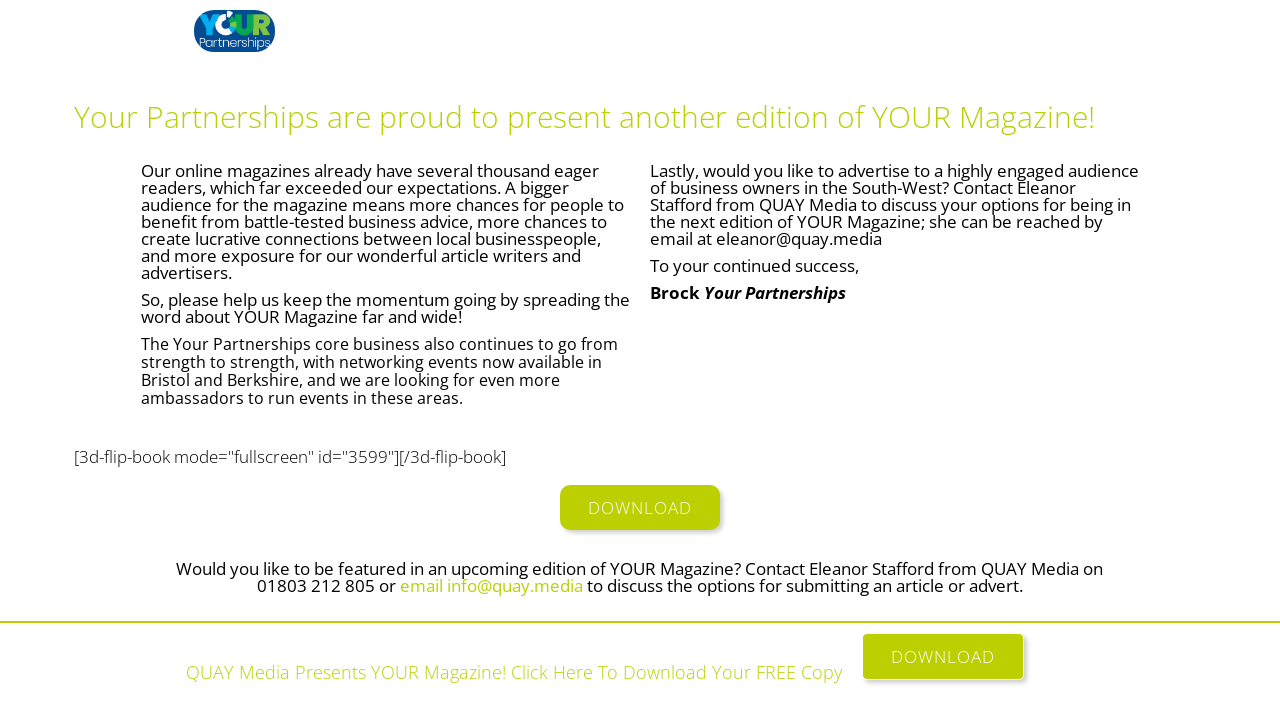

--- FILE ---
content_type: text/html; charset=UTF-8
request_url: https://quay.media/magazine/
body_size: 11651
content:
<!doctype html>
<html lang="en-GB" prefix="og: https://ogp.me/ns#">
<head>
	<meta charset="UTF-8">
	<meta name="viewport" content="width=device-width, initial-scale=1">
	<link rel="profile" href="https://gmpg.org/xfn/11">
		<style>img:is([sizes="auto" i], [sizes^="auto," i]) { contain-intrinsic-size: 3000px 1500px }</style>
	<script id="cookieyes" type="text/javascript" src="https://cdn-cookieyes.com/client_data/5172cb94f2b0eaca92b07274/script.js"></script>
<!-- Search Engine Optimization by Rank Math - https://rankmath.com/ -->
<title>YOUR Magazine | Quay Media</title>
<meta name="description" content="Our online magazines already have several thousand eager readers, which far exceeded our expectations. A bigger audience for the magazine means more chances"/>
<meta name="robots" content="follow, index, max-snippet:-1, max-video-preview:-1, max-image-preview:large"/>
<link rel="canonical" href="https://quay.media/magazine/" />
<meta property="og:locale" content="en_GB" />
<meta property="og:type" content="article" />
<meta property="og:title" content="YOUR Magazine | Quay Media" />
<meta property="og:description" content="Our online magazines already have several thousand eager readers, which far exceeded our expectations. A bigger audience for the magazine means more chances" />
<meta property="og:url" content="https://quay.media/magazine/" />
<meta property="og:site_name" content="Quay Media" />
<meta property="article:publisher" content="https://www.facebook.com/quaymediaTorbay" />
<meta property="og:updated_time" content="2022-11-09T12:07:03+00:00" />
<meta property="og:image" content="https://quay.media/wp-content/uploads/2022/06/YOUR-Magazine_June-edition-COVER.jpg" />
<meta property="og:image:secure_url" content="https://quay.media/wp-content/uploads/2022/06/YOUR-Magazine_June-edition-COVER.jpg" />
<meta property="og:image:width" content="1131" />
<meta property="og:image:height" content="1600" />
<meta property="og:image:alt" content="YOUR Magazine" />
<meta property="og:image:type" content="image/jpeg" />
<meta name="twitter:card" content="summary_large_image" />
<meta name="twitter:title" content="YOUR Magazine | Quay Media" />
<meta name="twitter:description" content="Our online magazines already have several thousand eager readers, which far exceeded our expectations. A bigger audience for the magazine means more chances" />
<meta name="twitter:image" content="https://quay.media/wp-content/uploads/2022/06/YOUR-Magazine_June-edition-COVER.jpg" />
<meta name="twitter:label1" content="Time to read" />
<meta name="twitter:data1" content="1 minute" />
<!-- /Rank Math WordPress SEO plugin -->

<link rel="alternate" type="application/rss+xml" title="Quay Media &raquo; Feed" href="https://quay.media/feed/" />
<link rel="alternate" type="application/rss+xml" title="Quay Media &raquo; Comments Feed" href="https://quay.media/comments/feed/" />
<style id='global-styles-inline-css'>
:root{--wp--preset--aspect-ratio--square: 1;--wp--preset--aspect-ratio--4-3: 4/3;--wp--preset--aspect-ratio--3-4: 3/4;--wp--preset--aspect-ratio--3-2: 3/2;--wp--preset--aspect-ratio--2-3: 2/3;--wp--preset--aspect-ratio--16-9: 16/9;--wp--preset--aspect-ratio--9-16: 9/16;--wp--preset--color--black: #000000;--wp--preset--color--cyan-bluish-gray: #abb8c3;--wp--preset--color--white: #ffffff;--wp--preset--color--pale-pink: #f78da7;--wp--preset--color--vivid-red: #cf2e2e;--wp--preset--color--luminous-vivid-orange: #ff6900;--wp--preset--color--luminous-vivid-amber: #fcb900;--wp--preset--color--light-green-cyan: #7bdcb5;--wp--preset--color--vivid-green-cyan: #00d084;--wp--preset--color--pale-cyan-blue: #8ed1fc;--wp--preset--color--vivid-cyan-blue: #0693e3;--wp--preset--color--vivid-purple: #9b51e0;--wp--preset--gradient--vivid-cyan-blue-to-vivid-purple: linear-gradient(135deg,rgba(6,147,227,1) 0%,rgb(155,81,224) 100%);--wp--preset--gradient--light-green-cyan-to-vivid-green-cyan: linear-gradient(135deg,rgb(122,220,180) 0%,rgb(0,208,130) 100%);--wp--preset--gradient--luminous-vivid-amber-to-luminous-vivid-orange: linear-gradient(135deg,rgba(252,185,0,1) 0%,rgba(255,105,0,1) 100%);--wp--preset--gradient--luminous-vivid-orange-to-vivid-red: linear-gradient(135deg,rgba(255,105,0,1) 0%,rgb(207,46,46) 100%);--wp--preset--gradient--very-light-gray-to-cyan-bluish-gray: linear-gradient(135deg,rgb(238,238,238) 0%,rgb(169,184,195) 100%);--wp--preset--gradient--cool-to-warm-spectrum: linear-gradient(135deg,rgb(74,234,220) 0%,rgb(151,120,209) 20%,rgb(207,42,186) 40%,rgb(238,44,130) 60%,rgb(251,105,98) 80%,rgb(254,248,76) 100%);--wp--preset--gradient--blush-light-purple: linear-gradient(135deg,rgb(255,206,236) 0%,rgb(152,150,240) 100%);--wp--preset--gradient--blush-bordeaux: linear-gradient(135deg,rgb(254,205,165) 0%,rgb(254,45,45) 50%,rgb(107,0,62) 100%);--wp--preset--gradient--luminous-dusk: linear-gradient(135deg,rgb(255,203,112) 0%,rgb(199,81,192) 50%,rgb(65,88,208) 100%);--wp--preset--gradient--pale-ocean: linear-gradient(135deg,rgb(255,245,203) 0%,rgb(182,227,212) 50%,rgb(51,167,181) 100%);--wp--preset--gradient--electric-grass: linear-gradient(135deg,rgb(202,248,128) 0%,rgb(113,206,126) 100%);--wp--preset--gradient--midnight: linear-gradient(135deg,rgb(2,3,129) 0%,rgb(40,116,252) 100%);--wp--preset--font-size--small: 13px;--wp--preset--font-size--medium: 20px;--wp--preset--font-size--large: 36px;--wp--preset--font-size--x-large: 42px;--wp--preset--spacing--20: 0.44rem;--wp--preset--spacing--30: 0.67rem;--wp--preset--spacing--40: 1rem;--wp--preset--spacing--50: 1.5rem;--wp--preset--spacing--60: 2.25rem;--wp--preset--spacing--70: 3.38rem;--wp--preset--spacing--80: 5.06rem;--wp--preset--shadow--natural: 6px 6px 9px rgba(0, 0, 0, 0.2);--wp--preset--shadow--deep: 12px 12px 50px rgba(0, 0, 0, 0.4);--wp--preset--shadow--sharp: 6px 6px 0px rgba(0, 0, 0, 0.2);--wp--preset--shadow--outlined: 6px 6px 0px -3px rgba(255, 255, 255, 1), 6px 6px rgba(0, 0, 0, 1);--wp--preset--shadow--crisp: 6px 6px 0px rgba(0, 0, 0, 1);}:root { --wp--style--global--content-size: 800px;--wp--style--global--wide-size: 1200px; }:where(body) { margin: 0; }.wp-site-blocks > .alignleft { float: left; margin-right: 2em; }.wp-site-blocks > .alignright { float: right; margin-left: 2em; }.wp-site-blocks > .aligncenter { justify-content: center; margin-left: auto; margin-right: auto; }:where(.wp-site-blocks) > * { margin-block-start: 24px; margin-block-end: 0; }:where(.wp-site-blocks) > :first-child { margin-block-start: 0; }:where(.wp-site-blocks) > :last-child { margin-block-end: 0; }:root { --wp--style--block-gap: 24px; }:root :where(.is-layout-flow) > :first-child{margin-block-start: 0;}:root :where(.is-layout-flow) > :last-child{margin-block-end: 0;}:root :where(.is-layout-flow) > *{margin-block-start: 24px;margin-block-end: 0;}:root :where(.is-layout-constrained) > :first-child{margin-block-start: 0;}:root :where(.is-layout-constrained) > :last-child{margin-block-end: 0;}:root :where(.is-layout-constrained) > *{margin-block-start: 24px;margin-block-end: 0;}:root :where(.is-layout-flex){gap: 24px;}:root :where(.is-layout-grid){gap: 24px;}.is-layout-flow > .alignleft{float: left;margin-inline-start: 0;margin-inline-end: 2em;}.is-layout-flow > .alignright{float: right;margin-inline-start: 2em;margin-inline-end: 0;}.is-layout-flow > .aligncenter{margin-left: auto !important;margin-right: auto !important;}.is-layout-constrained > .alignleft{float: left;margin-inline-start: 0;margin-inline-end: 2em;}.is-layout-constrained > .alignright{float: right;margin-inline-start: 2em;margin-inline-end: 0;}.is-layout-constrained > .aligncenter{margin-left: auto !important;margin-right: auto !important;}.is-layout-constrained > :where(:not(.alignleft):not(.alignright):not(.alignfull)){max-width: var(--wp--style--global--content-size);margin-left: auto !important;margin-right: auto !important;}.is-layout-constrained > .alignwide{max-width: var(--wp--style--global--wide-size);}body .is-layout-flex{display: flex;}.is-layout-flex{flex-wrap: wrap;align-items: center;}.is-layout-flex > :is(*, div){margin: 0;}body .is-layout-grid{display: grid;}.is-layout-grid > :is(*, div){margin: 0;}body{padding-top: 0px;padding-right: 0px;padding-bottom: 0px;padding-left: 0px;}a:where(:not(.wp-element-button)){text-decoration: underline;}:root :where(.wp-element-button, .wp-block-button__link){background-color: #32373c;border-width: 0;color: #fff;font-family: inherit;font-size: inherit;line-height: inherit;padding: calc(0.667em + 2px) calc(1.333em + 2px);text-decoration: none;}.has-black-color{color: var(--wp--preset--color--black) !important;}.has-cyan-bluish-gray-color{color: var(--wp--preset--color--cyan-bluish-gray) !important;}.has-white-color{color: var(--wp--preset--color--white) !important;}.has-pale-pink-color{color: var(--wp--preset--color--pale-pink) !important;}.has-vivid-red-color{color: var(--wp--preset--color--vivid-red) !important;}.has-luminous-vivid-orange-color{color: var(--wp--preset--color--luminous-vivid-orange) !important;}.has-luminous-vivid-amber-color{color: var(--wp--preset--color--luminous-vivid-amber) !important;}.has-light-green-cyan-color{color: var(--wp--preset--color--light-green-cyan) !important;}.has-vivid-green-cyan-color{color: var(--wp--preset--color--vivid-green-cyan) !important;}.has-pale-cyan-blue-color{color: var(--wp--preset--color--pale-cyan-blue) !important;}.has-vivid-cyan-blue-color{color: var(--wp--preset--color--vivid-cyan-blue) !important;}.has-vivid-purple-color{color: var(--wp--preset--color--vivid-purple) !important;}.has-black-background-color{background-color: var(--wp--preset--color--black) !important;}.has-cyan-bluish-gray-background-color{background-color: var(--wp--preset--color--cyan-bluish-gray) !important;}.has-white-background-color{background-color: var(--wp--preset--color--white) !important;}.has-pale-pink-background-color{background-color: var(--wp--preset--color--pale-pink) !important;}.has-vivid-red-background-color{background-color: var(--wp--preset--color--vivid-red) !important;}.has-luminous-vivid-orange-background-color{background-color: var(--wp--preset--color--luminous-vivid-orange) !important;}.has-luminous-vivid-amber-background-color{background-color: var(--wp--preset--color--luminous-vivid-amber) !important;}.has-light-green-cyan-background-color{background-color: var(--wp--preset--color--light-green-cyan) !important;}.has-vivid-green-cyan-background-color{background-color: var(--wp--preset--color--vivid-green-cyan) !important;}.has-pale-cyan-blue-background-color{background-color: var(--wp--preset--color--pale-cyan-blue) !important;}.has-vivid-cyan-blue-background-color{background-color: var(--wp--preset--color--vivid-cyan-blue) !important;}.has-vivid-purple-background-color{background-color: var(--wp--preset--color--vivid-purple) !important;}.has-black-border-color{border-color: var(--wp--preset--color--black) !important;}.has-cyan-bluish-gray-border-color{border-color: var(--wp--preset--color--cyan-bluish-gray) !important;}.has-white-border-color{border-color: var(--wp--preset--color--white) !important;}.has-pale-pink-border-color{border-color: var(--wp--preset--color--pale-pink) !important;}.has-vivid-red-border-color{border-color: var(--wp--preset--color--vivid-red) !important;}.has-luminous-vivid-orange-border-color{border-color: var(--wp--preset--color--luminous-vivid-orange) !important;}.has-luminous-vivid-amber-border-color{border-color: var(--wp--preset--color--luminous-vivid-amber) !important;}.has-light-green-cyan-border-color{border-color: var(--wp--preset--color--light-green-cyan) !important;}.has-vivid-green-cyan-border-color{border-color: var(--wp--preset--color--vivid-green-cyan) !important;}.has-pale-cyan-blue-border-color{border-color: var(--wp--preset--color--pale-cyan-blue) !important;}.has-vivid-cyan-blue-border-color{border-color: var(--wp--preset--color--vivid-cyan-blue) !important;}.has-vivid-purple-border-color{border-color: var(--wp--preset--color--vivid-purple) !important;}.has-vivid-cyan-blue-to-vivid-purple-gradient-background{background: var(--wp--preset--gradient--vivid-cyan-blue-to-vivid-purple) !important;}.has-light-green-cyan-to-vivid-green-cyan-gradient-background{background: var(--wp--preset--gradient--light-green-cyan-to-vivid-green-cyan) !important;}.has-luminous-vivid-amber-to-luminous-vivid-orange-gradient-background{background: var(--wp--preset--gradient--luminous-vivid-amber-to-luminous-vivid-orange) !important;}.has-luminous-vivid-orange-to-vivid-red-gradient-background{background: var(--wp--preset--gradient--luminous-vivid-orange-to-vivid-red) !important;}.has-very-light-gray-to-cyan-bluish-gray-gradient-background{background: var(--wp--preset--gradient--very-light-gray-to-cyan-bluish-gray) !important;}.has-cool-to-warm-spectrum-gradient-background{background: var(--wp--preset--gradient--cool-to-warm-spectrum) !important;}.has-blush-light-purple-gradient-background{background: var(--wp--preset--gradient--blush-light-purple) !important;}.has-blush-bordeaux-gradient-background{background: var(--wp--preset--gradient--blush-bordeaux) !important;}.has-luminous-dusk-gradient-background{background: var(--wp--preset--gradient--luminous-dusk) !important;}.has-pale-ocean-gradient-background{background: var(--wp--preset--gradient--pale-ocean) !important;}.has-electric-grass-gradient-background{background: var(--wp--preset--gradient--electric-grass) !important;}.has-midnight-gradient-background{background: var(--wp--preset--gradient--midnight) !important;}.has-small-font-size{font-size: var(--wp--preset--font-size--small) !important;}.has-medium-font-size{font-size: var(--wp--preset--font-size--medium) !important;}.has-large-font-size{font-size: var(--wp--preset--font-size--large) !important;}.has-x-large-font-size{font-size: var(--wp--preset--font-size--x-large) !important;}
:root :where(.wp-block-pullquote){font-size: 1.5em;line-height: 1.6;}
</style>
<style id='dominant-color-styles-inline-css'>
img[data-dominant-color]:not(.has-transparency) { background-color: var(--dominant-color); }
</style>
<link rel='stylesheet' id='hello-elementor-css' href='https://quay.media/wp-content/themes/hello-elementor/assets/css/reset.css?ver=3.4.4' media='all' />
<link rel='stylesheet' id='hello-elementor-theme-style-css' href='https://quay.media/wp-content/themes/hello-elementor/assets/css/theme.css?ver=3.4.4' media='all' />
<link rel='stylesheet' id='hello-elementor-header-footer-css' href='https://quay.media/wp-content/themes/hello-elementor/assets/css/header-footer.css?ver=3.4.4' media='all' />
<link rel='stylesheet' id='elementor-frontend-css' href='https://quay.media/wp-content/plugins/elementor/assets/css/frontend.min.css?ver=3.32.5' media='all' />
<link rel='stylesheet' id='widget-image-css' href='https://quay.media/wp-content/plugins/elementor/assets/css/widget-image.min.css?ver=3.32.5' media='all' />
<link rel='stylesheet' id='widget-spacer-css' href='https://quay.media/wp-content/plugins/elementor/assets/css/widget-spacer.min.css?ver=3.32.5' media='all' />
<link rel='stylesheet' id='widget-heading-css' href='https://quay.media/wp-content/plugins/elementor/assets/css/widget-heading.min.css?ver=3.32.5' media='all' />
<link rel='stylesheet' id='e-animation-shrink-css' href='https://quay.media/wp-content/plugins/elementor/assets/lib/animations/styles/e-animation-shrink.min.css?ver=3.32.5' media='all' />
<link rel='stylesheet' id='e-sticky-css' href='https://quay.media/wp-content/plugins/elementor-pro/assets/css/modules/sticky.min.css?ver=3.32.3' media='all' />
<link rel='stylesheet' id='widget-text-editor-css' href='https://quay.media/wp-content/plugins/elementor/assets/css/widget-text-editor.min.css?ver=3.32.5' media='all' />
<link rel='stylesheet' id='e-animation-grow-css' href='https://quay.media/wp-content/plugins/elementor/assets/lib/animations/styles/e-animation-grow.min.css?ver=3.32.5' media='all' />
<link rel='stylesheet' id='widget-social-icons-css' href='https://quay.media/wp-content/plugins/elementor/assets/css/widget-social-icons.min.css?ver=3.32.5' media='all' />
<link rel='stylesheet' id='e-apple-webkit-css' href='https://quay.media/wp-content/plugins/elementor/assets/css/conditionals/apple-webkit.min.css?ver=3.32.5' media='all' />
<link rel='stylesheet' id='elementor-post-1168-css' href='https://quay.media/wp-content/uploads/elementor/css/post-1168.css?ver=1761084251' media='all' />
<link rel='stylesheet' id='font-awesome-5-all-css' href='https://quay.media/wp-content/plugins/elementor/assets/lib/font-awesome/css/all.min.css?ver=3.32.5' media='all' />
<link rel='stylesheet' id='font-awesome-4-shim-css' href='https://quay.media/wp-content/plugins/elementor/assets/lib/font-awesome/css/v4-shims.min.css?ver=3.32.5' media='all' />
<link rel='stylesheet' id='elementor-post-2758-css' href='https://quay.media/wp-content/uploads/elementor/css/post-2758.css?ver=1761112614' media='all' />
<link rel='stylesheet' id='elementor-post-2760-css' href='https://quay.media/wp-content/uploads/elementor/css/post-2760.css?ver=1761112614' media='all' />
<link rel='stylesheet' id='elementor-post-2837-css' href='https://quay.media/wp-content/uploads/elementor/css/post-2837.css?ver=1761112615' media='all' />
<link rel='stylesheet' id='elementor-gf-local-opensans-css' href='https://quay.media/wp-content/uploads/elementor/google-fonts/css/opensans.css?ver=1742249992' media='all' />
<script src="https://quay.media/wp-includes/js/jquery/jquery.min.js?ver=3.7.1" id="jquery-core-js"></script>
<script src="https://quay.media/wp-includes/js/jquery/jquery-migrate.min.js?ver=3.4.1" id="jquery-migrate-js"></script>
<script src="https://quay.media/wp-content/plugins/elementor/assets/lib/font-awesome/js/v4-shims.min.js?ver=3.32.5" id="font-awesome-4-shim-js"></script>
<link rel="https://api.w.org/" href="https://quay.media/wp-json/" /><link rel="alternate" title="JSON" type="application/json" href="https://quay.media/wp-json/wp/v2/pages/2758" /><link rel="EditURI" type="application/rsd+xml" title="RSD" href="https://quay.media/xmlrpc.php?rsd" />
<meta name="generator" content="WordPress 6.8.3" />
<link rel='shortlink' href='https://quay.media/?p=2758' />
<link rel="alternate" title="oEmbed (JSON)" type="application/json+oembed" href="https://quay.media/wp-json/oembed/1.0/embed?url=https%3A%2F%2Fquay.media%2Fmagazine%2F" />
<link rel="alternate" title="oEmbed (XML)" type="text/xml+oembed" href="https://quay.media/wp-json/oembed/1.0/embed?url=https%3A%2F%2Fquay.media%2Fmagazine%2F&#038;format=xml" />
<meta name="generator" content="dominant-color-images 1.2.0">
<meta name="generator" content="performance-lab 4.0.0; plugins: dominant-color-images, embed-optimizer, image-prioritizer, speculation-rules, webp-uploads">
<meta name="generator" content="webp-uploads 2.6.0">
<meta name="ti-site-data" content="eyJyIjoiMTowITc6MCEzMDowIiwibyI6Imh0dHBzOlwvXC9xdWF5Lm1lZGlhXC93cC1hZG1pblwvYWRtaW4tYWpheC5waHA/YWN0aW9uPXRpX29ubGluZV91c2Vyc19nb29nbGUmYW1wO3A9JTJGbWFnYXppbmUlMkYmYW1wO193cG5vbmNlPWY3NGEzYTBjMGUifQ==" /><meta name="generator" content="speculation-rules 1.6.0">
<meta name="generator" content="Elementor 3.32.5; features: e_font_icon_svg, additional_custom_breakpoints; settings: css_print_method-external, google_font-enabled, font_display-auto">
<meta name="generator" content="optimization-detective 1.0.0-beta3">
<meta name="generator" content="embed-optimizer 1.0.0-beta2">
<meta name="generator" content="image-prioritizer 1.0.0-beta2">
<link rel="icon" href="https://quay.media/wp-content/uploads/2020/06/Quay-Media-Q-Logo-For-Web.webp" sizes="32x32" />
<link rel="icon" href="https://quay.media/wp-content/uploads/2020/06/Quay-Media-Q-Logo-For-Web.webp" sizes="192x192" />
<link rel="apple-touch-icon" href="https://quay.media/wp-content/uploads/2020/06/Quay-Media-Q-Logo-For-Web.webp" />
<meta name="msapplication-TileImage" content="https://quay.media/wp-content/uploads/2020/06/Quay-Media-Q-Logo-For-Web.webp" />
</head>
<body class="wp-singular page-template-default page page-id-2758 wp-custom-logo wp-embed-responsive wp-theme-hello-elementor hello-elementor-default elementor-default elementor-template-full-width elementor-kit-1168 elementor-page elementor-page-2758">


<a class="skip-link screen-reader-text" href="#content">Skip to content</a>

		<header data-elementor-type="header" data-elementor-id="2760" class="elementor elementor-2760 elementor-location-header" data-elementor-post-type="elementor_library">
					<section class="elementor-section elementor-top-section elementor-element elementor-element-eaff5aa elementor-section-full_width elementor-section-height-default elementor-section-height-default" data-id="eaff5aa" data-element_type="section" data-settings="{&quot;background_background&quot;:&quot;classic&quot;}">
						<div class="elementor-container elementor-column-gap-default">
					<div class="elementor-column elementor-col-50 elementor-top-column elementor-element elementor-element-a166bdb" data-id="a166bdb" data-element_type="column">
			<div class="elementor-widget-wrap elementor-element-populated">
						<section class="elementor-section elementor-inner-section elementor-element elementor-element-7778630 elementor-section-boxed elementor-section-height-default elementor-section-height-default" data-id="7778630" data-element_type="section">
						<div class="elementor-container elementor-column-gap-default">
					<div class="elementor-column elementor-col-50 elementor-inner-column elementor-element elementor-element-895c4ea" data-id="895c4ea" data-element_type="column">
			<div class="elementor-widget-wrap elementor-element-populated">
						<div class="elementor-element elementor-element-d3550c4 elementor-widget elementor-widget-image" data-id="d3550c4" data-element_type="widget" data-widget_type="image.default">
																<a href="https://yourpartnerships.co.uk/" target="_blank">
							<img data-od-removed-fetchpriority="high" data-od-replaced-sizes="(max-width: 800px) 100vw, 800px" data-od-xpath="/HTML/BODY/HEADER[@class=&#039;elementor elementor-2760 elementor-location-header&#039;]/*[1][self::SECTION]/*[1][self::DIV]/*[1][self::DIV]/*[1][self::DIV]/*[1][self::SECTION]/*[1][self::DIV]/*[1][self::DIV]/*[1][self::DIV]/*[1][self::DIV]/*[1][self::A]/*[1][self::IMG]"  width="800" height="413" src="https://quay.media/wp-content/uploads/2022/03/YP-Logo-header-1-1-1024x528.png" class="attachment-large size-large wp-image-2773" alt="" srcset="https://quay.media/wp-content/uploads/2022/03/YP-Logo-header-1-1-1024x528.png 1024w, https://quay.media/wp-content/uploads/2022/03/YP-Logo-header-1-1-300x155.png 300w, https://quay.media/wp-content/uploads/2022/03/YP-Logo-header-1-1-768x396.png 768w, https://quay.media/wp-content/uploads/2022/03/YP-Logo-header-1-1-1536x792.png 1536w, https://quay.media/wp-content/uploads/2022/03/YP-Logo-header-1-1.png 1594w" sizes="(782px &lt; width) 7px, (max-width: 800px) 100vw, 800px" />								</a>
															</div>
					</div>
		</div>
				<div class="elementor-column elementor-col-50 elementor-inner-column elementor-element elementor-element-aeb13aa" data-id="aeb13aa" data-element_type="column">
			<div class="elementor-widget-wrap">
							</div>
		</div>
					</div>
		</section>
					</div>
		</div>
				<div class="elementor-column elementor-col-50 elementor-top-column elementor-element elementor-element-e0d7275" data-id="e0d7275" data-element_type="column">
			<div class="elementor-widget-wrap elementor-element-populated">
						<section class="elementor-section elementor-inner-section elementor-element elementor-element-f347de7 elementor-section-boxed elementor-section-height-default elementor-section-height-default" data-id="f347de7" data-element_type="section">
						<div class="elementor-container elementor-column-gap-default">
					<div class="elementor-column elementor-col-50 elementor-inner-column elementor-element elementor-element-2e397d7" data-id="2e397d7" data-element_type="column">
			<div class="elementor-widget-wrap">
							</div>
		</div>
				<div class="elementor-column elementor-col-50 elementor-inner-column elementor-element elementor-element-ef4ce66" data-id="ef4ce66" data-element_type="column">
			<div class="elementor-widget-wrap">
							</div>
		</div>
					</div>
		</section>
					</div>
		</div>
					</div>
		</section>
				</header>
				<div data-elementor-type="wp-page" data-elementor-id="2758" class="elementor elementor-2758" data-elementor-post-type="page">
						<section class="elementor-section elementor-top-section elementor-element elementor-element-926f62e elementor-section-boxed elementor-section-height-default elementor-section-height-default" data-id="926f62e" data-element_type="section">
						<div class="elementor-container elementor-column-gap-default">
					<div class="elementor-column elementor-col-100 elementor-top-column elementor-element elementor-element-3ef78c9" data-id="3ef78c9" data-element_type="column">
			<div class="elementor-widget-wrap elementor-element-populated">
						<div class="elementor-element elementor-element-04c8df5 elementor-widget elementor-widget-spacer" data-id="04c8df5" data-element_type="widget" data-widget_type="spacer.default">
							<div class="elementor-spacer">
			<div class="elementor-spacer-inner"></div>
		</div>
						</div>
					</div>
		</div>
					</div>
		</section>
				<section class="elementor-section elementor-top-section elementor-element elementor-element-1a080f6 elementor-section-boxed elementor-section-height-default elementor-section-height-default" data-id="1a080f6" data-element_type="section">
						<div class="elementor-container elementor-column-gap-default">
					<div class="elementor-column elementor-col-100 elementor-top-column elementor-element elementor-element-699c8f3" data-id="699c8f3" data-element_type="column">
			<div class="elementor-widget-wrap elementor-element-populated">
						<div class="elementor-element elementor-element-dd9837d elementor-widget elementor-widget-heading" data-id="dd9837d" data-element_type="widget" data-widget_type="heading.default">
					<h4 class="elementor-heading-title elementor-size-default">Your Partnerships are proud to present another edition of YOUR Magazine! 
</h4>				</div>
					</div>
		</div>
					</div>
		</section>
				<section class="elementor-section elementor-top-section elementor-element elementor-element-bbecb91 elementor-section-boxed elementor-section-height-default elementor-section-height-default" data-id="bbecb91" data-element_type="section">
						<div class="elementor-container elementor-column-gap-default">
					<div class="elementor-column elementor-col-100 elementor-top-column elementor-element elementor-element-2e3ecd4" data-id="2e3ecd4" data-element_type="column">
			<div class="elementor-widget-wrap elementor-element-populated">
						<section class="elementor-section elementor-inner-section elementor-element elementor-element-870c87d elementor-section-boxed elementor-section-height-default elementor-section-height-default" data-id="870c87d" data-element_type="section">
						<div class="elementor-container elementor-column-gap-default">
					<div class="elementor-column elementor-col-50 elementor-inner-column elementor-element elementor-element-8371839" data-id="8371839" data-element_type="column">
			<div class="elementor-widget-wrap elementor-element-populated">
						<div class="elementor-element elementor-element-46c922d elementor-widget elementor-widget-text-editor" data-id="46c922d" data-element_type="widget" data-widget_type="text-editor.default">
									<div class=""><p>Our online magazines already have several thousand eager readers, which far exceeded our expectations. A bigger audience for the magazine means more chances for people to benefit from battle-tested business advice, more chances to create lucrative connections between local businesspeople, and more exposure for our wonderful article writers and advertisers.</p><p>So, please help us keep the momentum going by spreading the word about YOUR Magazine far and wide!</p><p><span style="font-size: 16px; font-style: normal; font-weight: 400;">The Your Partnerships core business also continues to go from strength to strength, with networking events now available in Bristol and Berkshire, and we are looking for even more ambassadors to run events in these areas.</span></p></div>								</div>
					</div>
		</div>
				<div class="elementor-column elementor-col-50 elementor-inner-column elementor-element elementor-element-26c7204" data-id="26c7204" data-element_type="column">
			<div class="elementor-widget-wrap elementor-element-populated">
						<div class="elementor-element elementor-element-c173f61 elementor-widget elementor-widget-text-editor" data-id="c173f61" data-element_type="widget" data-widget_type="text-editor.default">
									<div class=""><p>Lastly, would you like to advertise to a highly engaged audience of business owners in the South-West? Contact Eleanor Stafford from QUAY Media to discuss your options for being in the next edition of YOUR Magazine; she can be reached by email at  eleanor@quay.media</p><p>To your continued success,</p><p><strong>Brock</strong><strong><em> Your Partnerships</em></strong></p></div>								</div>
					</div>
		</div>
					</div>
		</section>
					</div>
		</div>
					</div>
		</section>
				<section class="elementor-section elementor-top-section elementor-element elementor-element-da61538 elementor-section-boxed elementor-section-height-default elementor-section-height-default" data-id="da61538" data-element_type="section">
						<div class="elementor-container elementor-column-gap-default">
					<div class="elementor-column elementor-col-100 elementor-top-column elementor-element elementor-element-6109d6f" data-id="6109d6f" data-element_type="column">
			<div class="elementor-widget-wrap">
							</div>
		</div>
					</div>
		</section>
				<section class="elementor-section elementor-top-section elementor-element elementor-element-33aa98e elementor-section-boxed elementor-section-height-default elementor-section-height-default" data-id="33aa98e" data-element_type="section">
						<div class="elementor-container elementor-column-gap-default">
					<div class="elementor-column elementor-col-100 elementor-top-column elementor-element elementor-element-ab28317" data-id="ab28317" data-element_type="column">
			<div class="elementor-widget-wrap elementor-element-populated">
						<div class="elementor-element elementor-element-dfbcc29 elementor-widget elementor-widget-shortcode" data-id="dfbcc29" data-element_type="widget" data-widget_type="shortcode.default">
							<div class="elementor-shortcode">[3d-flip-book mode="fullscreen" id="3599"][/3d-flip-book]</div>
						</div>
					</div>
		</div>
					</div>
		</section>
				<section class="elementor-section elementor-top-section elementor-element elementor-element-c9a6abf elementor-section-boxed elementor-section-height-default elementor-section-height-default" data-id="c9a6abf" data-element_type="section">
						<div class="elementor-container elementor-column-gap-default">
					<div class="elementor-column elementor-col-100 elementor-top-column elementor-element elementor-element-f857402" data-id="f857402" data-element_type="column">
			<div class="elementor-widget-wrap elementor-element-populated">
						<div class="elementor-element elementor-element-5323ec3 elementor-align-center elementor-widget elementor-widget-button" data-id="5323ec3" data-element_type="widget" data-widget_type="button.default">
										<a class="elementor-button elementor-button-link elementor-size-sm" href="https://bit.ly/Your-Edition-3" target="_blank" rel="noopener">
						<span class="elementor-button-content-wrapper">
									<span class="elementor-button-text">DOWNLOAD</span>
					</span>
					</a>
								</div>
					</div>
		</div>
					</div>
		</section>
				<section class="elementor-section elementor-top-section elementor-element elementor-element-5db8715 elementor-section-boxed elementor-section-height-default elementor-section-height-default" data-id="5db8715" data-element_type="section">
						<div class="elementor-container elementor-column-gap-default">
					<div class="elementor-column elementor-col-100 elementor-top-column elementor-element elementor-element-9f5fb8a" data-id="9f5fb8a" data-element_type="column">
			<div class="elementor-widget-wrap elementor-element-populated">
						<section class="elementor-section elementor-inner-section elementor-element elementor-element-a167b78 elementor-section-boxed elementor-section-height-default elementor-section-height-default" data-id="a167b78" data-element_type="section">
						<div class="elementor-container elementor-column-gap-default">
					<div class="elementor-column elementor-col-100 elementor-inner-column elementor-element elementor-element-d424191" data-id="d424191" data-element_type="column">
			<div class="elementor-widget-wrap elementor-element-populated">
						<div class="elementor-element elementor-element-fb35691 elementor-widget elementor-widget-text-editor" data-id="fb35691" data-element_type="widget" data-widget_type="text-editor.default">
									<p>Would you like to be featured in an upcoming edition of YOUR Magazine? Contact Eleanor Stafford from QUAY Media on 01803 212 805 or <a class="" href="mailto:info@quay.media">email info@quay.media</a> to discuss the options for submitting an article or advert.</p>								</div>
					</div>
		</div>
					</div>
		</section>
					</div>
		</div>
					</div>
		</section>
				</div>
				<footer data-elementor-type="footer" data-elementor-id="2837" class="elementor elementor-2837 elementor-location-footer" data-elementor-post-type="elementor_library">
					<section class="elementor-section elementor-top-section elementor-element elementor-element-b85d72b elementor-section-boxed elementor-section-height-default elementor-section-height-default" data-id="b85d72b" data-element_type="section">
						<div class="elementor-container elementor-column-gap-default">
					<div class="elementor-column elementor-col-100 elementor-top-column elementor-element elementor-element-96f6cbf" data-id="96f6cbf" data-element_type="column">
			<div class="elementor-widget-wrap elementor-element-populated">
						<div class="elementor-element elementor-element-87c5155 elementor-widget elementor-widget-spacer" data-id="87c5155" data-element_type="widget" data-widget_type="spacer.default">
							<div class="elementor-spacer">
			<div class="elementor-spacer-inner"></div>
		</div>
						</div>
					</div>
		</div>
					</div>
		</section>
				<section class="elementor-section elementor-top-section elementor-element elementor-element-a4c9d1d elementor-section-full_width elementor-section-height-default elementor-section-height-default" data-id="a4c9d1d" data-element_type="section" data-settings="{&quot;sticky&quot;:&quot;bottom&quot;,&quot;background_background&quot;:&quot;classic&quot;,&quot;sticky_on&quot;:[&quot;desktop&quot;,&quot;tablet&quot;,&quot;mobile&quot;],&quot;sticky_offset&quot;:0,&quot;sticky_effects_offset&quot;:0,&quot;sticky_anchor_link_offset&quot;:0}">
						<div class="elementor-container elementor-column-gap-default">
					<div class="elementor-column elementor-col-50 elementor-top-column elementor-element elementor-element-a64469e" data-id="a64469e" data-element_type="column">
			<div class="elementor-widget-wrap elementor-element-populated">
						<div class="elementor-element elementor-element-ac6dd95 elementor-widget elementor-widget-heading" data-id="ac6dd95" data-element_type="widget" data-widget_type="heading.default">
					<h5 class="elementor-heading-title elementor-size-default"><a href="https://bit.ly/YOUR-Magazine">QUAY Media Presents YOUR Magazine! Click Here To Download Your FREE Copy</a></h5>				</div>
					</div>
		</div>
				<div class="elementor-column elementor-col-50 elementor-top-column elementor-element elementor-element-86b4511" data-id="86b4511" data-element_type="column">
			<div class="elementor-widget-wrap elementor-element-populated">
						<div class="elementor-element elementor-element-c0fdd1d elementor-mobile-align-center elementor-widget elementor-widget-button" data-id="c0fdd1d" data-element_type="widget" data-widget_type="button.default">
										<a class="elementor-button elementor-button-link elementor-size-sm elementor-animation-shrink" href="https://bit.ly/Your-Edition-3">
						<span class="elementor-button-content-wrapper">
									<span class="elementor-button-text">Download</span>
					</span>
					</a>
								</div>
				<div class="elementor-element elementor-element-a36207c elementor-widget elementor-widget-html" data-id="a36207c" data-element_type="widget" data-widget_type="html.default">
					<!-- Meta Pixel Code -->
<script>
!function(f,b,e,v,n,t,s)
{if(f.fbq)return;n=f.fbq=function(){n.callMethod?
n.callMethod.apply(n,arguments):n.queue.push(arguments)};
if(!f._fbq)f._fbq=n;n.push=n;n.loaded=!0;n.version='2.0';
n.queue=[];t=b.createElement(e);t.async=!0;
t.src=v;s=b.getElementsByTagName(e)[0];
s.parentNode.insertBefore(t,s)}(window, document,'script',
'https://connect.facebook.net/en_US/fbevents.js');
fbq('init', '1021337677917575');
fbq('track', 'PageView');
</script>
<noscript><img height="1" width="1" style="display:none"
src="https://www.facebook.com/tr?id=1021337677917575&ev=PageView&noscript=1"
/></noscript>
<!-- End Meta Pixel Code -->				</div>
					</div>
		</div>
					</div>
		</section>
				<section class="elementor-section elementor-top-section elementor-element elementor-element-df26efe elementor-section-full_width elementor-section-height-min-height elementor-section-height-default elementor-section-items-middle" data-id="df26efe" data-element_type="section" data-settings="{&quot;background_background&quot;:&quot;classic&quot;}">
							<div class="elementor-background-overlay"></div>
							<div class="elementor-container elementor-column-gap-default">
					<div class="elementor-column elementor-col-33 elementor-top-column elementor-element elementor-element-0e9afa0" data-id="0e9afa0" data-element_type="column">
			<div class="elementor-widget-wrap elementor-element-populated">
						<div class="elementor-element elementor-element-c6270a2 elementor-widget elementor-widget-heading" data-id="c6270a2" data-element_type="widget" data-widget_type="heading.default">
					<h2 class="elementor-heading-title elementor-size-default"><a href="https://quay.media/"><strong>QUAY</strong> Media </a></h2>				</div>
				<div class="elementor-element elementor-element-0f82cd8 elementor-drop-cap-yes elementor-drop-cap-view-default elementor-widget elementor-widget-text-editor" data-id="0f82cd8" data-element_type="widget" data-settings="{&quot;drop_cap&quot;:&quot;yes&quot;}" data-widget_type="text-editor.default">
									<p><strong style="font-size: 16px; letter-spacing: 0px;">Torquay Address</strong><span style="font-size: 16px; letter-spacing: 0px;">: 84 Union St, Torquay, Devon TQ2 5PY<br /><strong>Bristol Address: </strong>Coming Soon<br /></span><strong style="font-size: 16px; letter-spacing: 0px;">Phone</strong><span style="font-size: 16px; letter-spacing: 0px;">: 01803 212805<br /></span><strong style="font-size: 16px; letter-spacing: 0px;">Email</strong><span style="font-size: 16px; letter-spacing: 0px;">: Info@quay.media</span></p>								</div>
					</div>
		</div>
				<div class="elementor-column elementor-col-33 elementor-top-column elementor-element elementor-element-ce48080" data-id="ce48080" data-element_type="column">
			<div class="elementor-widget-wrap elementor-element-populated">
						<div class="elementor-element elementor-element-5f8e033 elementor-widget__width-inherit elementor-widget elementor-widget-text-editor" data-id="5f8e033" data-element_type="widget" data-widget_type="text-editor.default">
									<div class="ast-small-footer-section ast-small-footer-section-2"><b style="font-style: inherit; letter-spacing: 0px;">Based in Torbay, supporting the UK!</b></div><div>Copyright © 2022 Quay Media</div>								</div>
				<div class="elementor-element elementor-element-39eeff5 elementor-shape-rounded elementor-grid-0 e-grid-align-center elementor-widget elementor-widget-social-icons" data-id="39eeff5" data-element_type="widget" data-widget_type="social-icons.default">
							<div class="elementor-social-icons-wrapper elementor-grid" role="list">
							<span class="elementor-grid-item" role="listitem">
					<a class="elementor-icon elementor-social-icon elementor-social-icon-facebook elementor-animation-grow elementor-repeater-item-42f2a22" href="https://www.facebook.com/quaymediaTorbay" target="_blank">
						<span class="elementor-screen-only">Facebook</span>
						<svg aria-hidden="true" class="e-font-icon-svg e-fab-facebook" viewBox="0 0 512 512" xmlns="http://www.w3.org/2000/svg"><path d="M504 256C504 119 393 8 256 8S8 119 8 256c0 123.78 90.69 226.38 209.25 245V327.69h-63V256h63v-54.64c0-62.15 37-96.48 93.67-96.48 27.14 0 55.52 4.84 55.52 4.84v61h-31.28c-30.8 0-40.41 19.12-40.41 38.73V256h68.78l-11 71.69h-57.78V501C413.31 482.38 504 379.78 504 256z"></path></svg>					</a>
				</span>
							<span class="elementor-grid-item" role="listitem">
					<a class="elementor-icon elementor-social-icon elementor-social-icon-linkedin elementor-animation-grow elementor-repeater-item-fcd7538" href="https://www.linkedin.com/company/quay-media-ltd/?originalSubdomain=uk" target="_blank">
						<span class="elementor-screen-only">Linkedin</span>
						<svg aria-hidden="true" class="e-font-icon-svg e-fab-linkedin" viewBox="0 0 448 512" xmlns="http://www.w3.org/2000/svg"><path d="M416 32H31.9C14.3 32 0 46.5 0 64.3v383.4C0 465.5 14.3 480 31.9 480H416c17.6 0 32-14.5 32-32.3V64.3c0-17.8-14.4-32.3-32-32.3zM135.4 416H69V202.2h66.5V416zm-33.2-243c-21.3 0-38.5-17.3-38.5-38.5S80.9 96 102.2 96c21.2 0 38.5 17.3 38.5 38.5 0 21.3-17.2 38.5-38.5 38.5zm282.1 243h-66.4V312c0-24.8-.5-56.7-34.5-56.7-34.6 0-39.9 27-39.9 54.9V416h-66.4V202.2h63.7v29.2h.9c8.9-16.8 30.6-34.5 62.9-34.5 67.2 0 79.7 44.3 79.7 101.9V416z"></path></svg>					</a>
				</span>
							<span class="elementor-grid-item" role="listitem">
					<a class="elementor-icon elementor-social-icon elementor-social-icon-instagram elementor-animation-grow elementor-repeater-item-a200e2b" href="https://www.instagram.com/quay_media/" target="_blank">
						<span class="elementor-screen-only">Instagram</span>
						<svg aria-hidden="true" class="e-font-icon-svg e-fab-instagram" viewBox="0 0 448 512" xmlns="http://www.w3.org/2000/svg"><path d="M224.1 141c-63.6 0-114.9 51.3-114.9 114.9s51.3 114.9 114.9 114.9S339 319.5 339 255.9 287.7 141 224.1 141zm0 189.6c-41.1 0-74.7-33.5-74.7-74.7s33.5-74.7 74.7-74.7 74.7 33.5 74.7 74.7-33.6 74.7-74.7 74.7zm146.4-194.3c0 14.9-12 26.8-26.8 26.8-14.9 0-26.8-12-26.8-26.8s12-26.8 26.8-26.8 26.8 12 26.8 26.8zm76.1 27.2c-1.7-35.9-9.9-67.7-36.2-93.9-26.2-26.2-58-34.4-93.9-36.2-37-2.1-147.9-2.1-184.9 0-35.8 1.7-67.6 9.9-93.9 36.1s-34.4 58-36.2 93.9c-2.1 37-2.1 147.9 0 184.9 1.7 35.9 9.9 67.7 36.2 93.9s58 34.4 93.9 36.2c37 2.1 147.9 2.1 184.9 0 35.9-1.7 67.7-9.9 93.9-36.2 26.2-26.2 34.4-58 36.2-93.9 2.1-37 2.1-147.8 0-184.8zM398.8 388c-7.8 19.6-22.9 34.7-42.6 42.6-29.5 11.7-99.5 9-132.1 9s-102.7 2.6-132.1-9c-19.6-7.8-34.7-22.9-42.6-42.6-11.7-29.5-9-99.5-9-132.1s-2.6-102.7 9-132.1c7.8-19.6 22.9-34.7 42.6-42.6 29.5-11.7 99.5-9 132.1-9s102.7-2.6 132.1 9c19.6 7.8 34.7 22.9 42.6 42.6 11.7 29.5 9 99.5 9 132.1s2.7 102.7-9 132.1z"></path></svg>					</a>
				</span>
							<span class="elementor-grid-item" role="listitem">
					<a class="elementor-icon elementor-social-icon elementor-social-icon-phone-alt elementor-animation-grow elementor-repeater-item-bd64deb" href="tel:01803212805" target="_blank">
						<span class="elementor-screen-only">Phone-alt</span>
						<svg aria-hidden="true" class="e-font-icon-svg e-fas-phone-alt" viewBox="0 0 512 512" xmlns="http://www.w3.org/2000/svg"><path d="M497.39 361.8l-112-48a24 24 0 0 0-28 6.9l-49.6 60.6A370.66 370.66 0 0 1 130.6 204.11l60.6-49.6a23.94 23.94 0 0 0 6.9-28l-48-112A24.16 24.16 0 0 0 122.6.61l-104 24A24 24 0 0 0 0 48c0 256.5 207.9 464 464 464a24 24 0 0 0 23.4-18.6l24-104a24.29 24.29 0 0 0-14.01-27.6z"></path></svg>					</a>
				</span>
							<span class="elementor-grid-item" role="listitem">
					<a class="elementor-icon elementor-social-icon elementor-social-icon-envelope elementor-animation-grow elementor-repeater-item-51e2ecc" href="" target="_blank">
						<span class="elementor-screen-only">Envelope</span>
						<svg aria-hidden="true" class="e-font-icon-svg e-fas-envelope" viewBox="0 0 512 512" xmlns="http://www.w3.org/2000/svg"><path d="M502.3 190.8c3.9-3.1 9.7-.2 9.7 4.7V400c0 26.5-21.5 48-48 48H48c-26.5 0-48-21.5-48-48V195.6c0-5 5.7-7.8 9.7-4.7 22.4 17.4 52.1 39.5 154.1 113.6 21.1 15.4 56.7 47.8 92.2 47.6 35.7.3 72-32.8 92.3-47.6 102-74.1 131.6-96.3 154-113.7zM256 320c23.2.4 56.6-29.2 73.4-41.4 132.7-96.3 142.8-104.7 173.4-128.7 5.8-4.5 9.2-11.5 9.2-18.9v-19c0-26.5-21.5-48-48-48H48C21.5 64 0 85.5 0 112v19c0 7.4 3.4 14.3 9.2 18.9 30.6 23.9 40.7 32.4 173.4 128.7 16.8 12.2 50.2 41.8 73.4 41.4z"></path></svg>					</a>
				</span>
					</div>
						</div>
					</div>
		</div>
				<div class="elementor-column elementor-col-33 elementor-top-column elementor-element elementor-element-1c951ef" data-id="1c951ef" data-element_type="column">
			<div class="elementor-widget-wrap elementor-element-populated">
						<div class="elementor-element elementor-element-9bbbcf6 elementor-widget elementor-widget-image" data-id="9bbbcf6" data-element_type="widget" data-widget_type="image.default">
															<img data-od-replaced-sizes="(max-width: 800px) 100vw, 800px" data-od-xpath="/HTML/BODY/FOOTER[@class=&#039;elementor elementor-2837 elementor-location-footer&#039;]/*[3][self::SECTION]/*[2][self::DIV]/*[3][self::DIV]/*[1][self::DIV]/*[1][self::DIV]/*[1][self::IMG]" width="800" height="390" src="https://quay.media/wp-content/uploads/2022/03/YOUR-Magazine-logo-1024x499.png" class="attachment-large size-large wp-image-2896" alt="" srcset="https://quay.media/wp-content/uploads/2022/03/YOUR-Magazine-logo-1024x499.png 1024w, https://quay.media/wp-content/uploads/2022/03/YOUR-Magazine-logo-300x146.png 300w, https://quay.media/wp-content/uploads/2022/03/YOUR-Magazine-logo-768x374.png 768w, https://quay.media/wp-content/uploads/2022/03/YOUR-Magazine-logo-1536x748.png 1536w, https://quay.media/wp-content/uploads/2022/03/YOUR-Magazine-logo.png 1600w" sizes="(782px &lt; width) 92px, (max-width: 800px) 100vw, 800px" />															</div>
				<div class="elementor-element elementor-element-ece5613 elementor-align-center elementor-widget elementor-widget-button" data-id="ece5613" data-element_type="widget" data-widget_type="button.default">
										<a class="elementor-button elementor-button-link elementor-size-sm" href="https://quay.media/content-submission-guidelines/">
						<span class="elementor-button-content-wrapper">
									<span class="elementor-button-text">Submission Guidelines</span>
					</span>
					</a>
								</div>
					</div>
		</div>
					</div>
		</section>
				<section class="elementor-section elementor-top-section elementor-element elementor-element-5e3589f elementor-section-boxed elementor-section-height-default elementor-section-height-default" data-id="5e3589f" data-element_type="section">
						<div class="elementor-container elementor-column-gap-default">
					<div class="elementor-column elementor-col-100 elementor-top-column elementor-element elementor-element-b14899c" data-id="b14899c" data-element_type="column">
			<div class="elementor-widget-wrap elementor-element-populated">
						<div class="elementor-element elementor-element-9e28e0e elementor-widget elementor-widget-text-editor" data-id="9e28e0e" data-element_type="widget" data-widget_type="text-editor.default">
									<p><a href="https://quay.media/site-map/">Site Map</a> | <a href="https://quay.media/terms-and-conditions/">T&amp;C</a> | <a href="https://quay.media/privacy-policy/">Privacy Policy</a> | <a href="https://quay.media/contact/">Contact</a> | <a href="https://quay.media/blog/">Blog</a></p>								</div>
					</div>
		</div>
					</div>
		</section>
				</footer>
		
<script type="speculationrules">
{"prerender":[{"source":"document","where":{"and":[{"href_matches":"\/*"},{"not":{"href_matches":["\/wp-*.php","\/wp-admin\/*","\/wp-content\/uploads\/*","\/wp-content\/*","\/wp-content\/plugins\/*","\/wp-content\/themes\/hello-elementor\/*","\/*\\?(.+)"]}},{"not":{"selector_matches":"a[rel~=\"nofollow\"]"}},{"not":{"selector_matches":".no-prerender, .no-prerender a"}},{"not":{"selector_matches":".no-prefetch, .no-prefetch a"}}]},"eagerness":"moderate"}]}
</script>
<script src="https://quay.media/wp-content/plugins/elementor/assets/js/webpack.runtime.min.js?ver=3.32.5" id="elementor-webpack-runtime-js"></script>
<script src="https://quay.media/wp-content/plugins/elementor/assets/js/frontend-modules.min.js?ver=3.32.5" id="elementor-frontend-modules-js"></script>
<script src="https://quay.media/wp-includes/js/jquery/ui/core.min.js?ver=1.13.3" id="jquery-ui-core-js"></script>
<script id="elementor-frontend-js-before">
var elementorFrontendConfig = {"environmentMode":{"edit":false,"wpPreview":false,"isScriptDebug":false},"i18n":{"shareOnFacebook":"Share on Facebook","shareOnTwitter":"Share on Twitter","pinIt":"Pin it","download":"Download","downloadImage":"Download image","fullscreen":"Fullscreen","zoom":"Zoom","share":"Share","playVideo":"Play Video","previous":"Previous","next":"Next","close":"Close","a11yCarouselPrevSlideMessage":"Previous slide","a11yCarouselNextSlideMessage":"Next slide","a11yCarouselFirstSlideMessage":"This is the first slide","a11yCarouselLastSlideMessage":"This is the last slide","a11yCarouselPaginationBulletMessage":"Go to slide"},"is_rtl":false,"breakpoints":{"xs":0,"sm":480,"md":768,"lg":1025,"xl":1440,"xxl":1600},"responsive":{"breakpoints":{"mobile":{"label":"Mobile Portrait","value":767,"default_value":767,"direction":"max","is_enabled":true},"mobile_extra":{"label":"Mobile Landscape","value":880,"default_value":880,"direction":"max","is_enabled":false},"tablet":{"label":"Tablet Portrait","value":1024,"default_value":1024,"direction":"max","is_enabled":true},"tablet_extra":{"label":"Tablet Landscape","value":1200,"default_value":1200,"direction":"max","is_enabled":false},"laptop":{"label":"Laptop","value":1366,"default_value":1366,"direction":"max","is_enabled":false},"widescreen":{"label":"Widescreen","value":2400,"default_value":2400,"direction":"min","is_enabled":false}},
"hasCustomBreakpoints":false},"version":"3.32.5","is_static":false,"experimentalFeatures":{"e_font_icon_svg":true,"additional_custom_breakpoints":true,"container":true,"e_optimized_markup":true,"theme_builder_v2":true,"nested-elements":true,"home_screen":true,"global_classes_should_enforce_capabilities":true,"e_variables":true,"cloud-library":true,"e_opt_in_v4_page":true,"import-export-customization":true,"e_pro_variables":true},"urls":{"assets":"https:\/\/quay.media\/wp-content\/plugins\/elementor\/assets\/","ajaxurl":"https:\/\/quay.media\/wp-admin\/admin-ajax.php","uploadUrl":"https:\/\/quay.media\/wp-content\/uploads"},"nonces":{"floatingButtonsClickTracking":"47f0f7f1d8"},"swiperClass":"swiper","settings":{"page":[],"editorPreferences":[]},"kit":{"body_background_background":"classic","active_breakpoints":["viewport_mobile","viewport_tablet"],"global_image_lightbox":"yes","lightbox_enable_counter":"yes","lightbox_enable_fullscreen":"yes","lightbox_enable_zoom":"yes","lightbox_enable_share":"yes","lightbox_title_src":"title","lightbox_description_src":"description"},"post":{"id":2758,"title":"YOUR%20Magazine%20%7C%20Quay%20Media","excerpt":"","featuredImage":"https:\/\/quay.media\/wp-content\/uploads\/2022\/06\/YOUR-Magazine_June-edition-COVER-724x1024.jpg"}};
</script>
<script src="https://quay.media/wp-content/plugins/elementor/assets/js/frontend.min.js?ver=3.32.5" id="elementor-frontend-js"></script>
<script src="https://quay.media/wp-content/plugins/elementor-pro/assets/lib/sticky/jquery.sticky.min.js?ver=3.32.3" id="e-sticky-js"></script>
<script src="https://quay.media/wp-content/plugins/elementor-pro/assets/js/webpack-pro.runtime.min.js?ver=3.32.3" id="elementor-pro-webpack-runtime-js"></script>
<script src="https://quay.media/wp-includes/js/dist/hooks.min.js?ver=4d63a3d491d11ffd8ac6" id="wp-hooks-js"></script>
<script src="https://quay.media/wp-includes/js/dist/i18n.min.js?ver=5e580eb46a90c2b997e6" id="wp-i18n-js"></script>
<script id="wp-i18n-js-after">
wp.i18n.setLocaleData( { 'text direction\u0004ltr': [ 'ltr' ] } );
</script>
<script id="elementor-pro-frontend-js-before">
var ElementorProFrontendConfig = {"ajaxurl":"https:\/\/quay.media\/wp-admin\/admin-ajax.php","nonce":"d89b9413aa","urls":{"assets":"https:\/\/quay.media\/wp-content\/plugins\/elementor-pro\/assets\/","rest":"https:\/\/quay.media\/wp-json\/"},"settings":{"lazy_load_background_images":false},"popup":{"hasPopUps":true},"shareButtonsNetworks":{"facebook":{"title":"Facebook","has_counter":true},"twitter":{"title":"Twitter"},"linkedin":{"title":"LinkedIn","has_counter":true},"pinterest":{"title":"Pinterest","has_counter":true},"reddit":{"title":"Reddit","has_counter":true},"vk":{"title":"VK","has_counter":true},"odnoklassniki":{"title":"OK","has_counter":true},"tumblr":{"title":"Tumblr"},"digg":{"title":"Digg"},"skype":{"title":"Skype"},"stumbleupon":{"title":"StumbleUpon","has_counter":true},"mix":{"title":"Mix"},"telegram":{"title":"Telegram"},"pocket":{"title":"Pocket","has_counter":true},"xing":{"title":"XING","has_counter":true},"whatsapp":{"title":"WhatsApp"},"email":{"title":"Email"},"print":{"title":"Print"},"x-twitter":{"title":"X"},"threads":{"title":"Threads"}},
"facebook_sdk":{"lang":"en_GB","app_id":""},"lottie":{"defaultAnimationUrl":"https:\/\/quay.media\/wp-content\/plugins\/elementor-pro\/modules\/lottie\/assets\/animations\/default.json"}};
</script>
<script src="https://quay.media/wp-content/plugins/elementor-pro/assets/js/frontend.min.js?ver=3.32.3" id="elementor-pro-frontend-js"></script>
<script src="https://quay.media/wp-content/plugins/elementor-pro/assets/js/elements-handlers.min.js?ver=3.32.3" id="pro-elements-handlers-js"></script>

<script type="module">
import detect from "https:\/\/quay.media\/wp-content\/plugins\/optimization-detective\/detect.min.js?ver=1.0.0-beta3"; detect( {"minViewportAspectRatio":0.4,"maxViewportAspectRatio":2.5,"isDebug":false,"extensionModuleUrls":["https:\/\/quay.media\/wp-content\/plugins\/image-prioritizer\/detect.min.js?ver=1.0.0-beta2"],"restApiEndpoint":"https:\/\/quay.media\/wp-json\/optimization-detective\/v1\/url-metrics:store","currentETag":"c12f6787542f15067fa195a3694f8889","currentUrl":"https:\/\/quay.media\/magazine\/","urlMetricSlug":"1b6c0d086c0dd82e4fe877642602701b","cachePurgePostId":2758,"urlMetricHMAC":"3b54b1d422c03018ef0ee8cd9aef7f30","urlMetricGroupStatuses":[{"minimumViewportWidth":0,"maximumViewportWidth":480,"complete":false},{"minimumViewportWidth":480,"maximumViewportWidth":600,"complete":false},{"minimumViewportWidth":600,"maximumViewportWidth":782,"complete":false},{"minimumViewportWidth":782,"maximumViewportWidth":null,"complete":false}],"storageLockTTL":60,"freshnessTTL":604800,"webVitalsLibrarySrc":"https:\/\/quay.media\/wp-content\/plugins\/optimization-detective\/build\/web-vitals.js?ver=4.2.4"} );
</script>
</body>
</html>
<!-- seraph-accel-tmpTimeStamp: 1761148900 -->

--- FILE ---
content_type: text/css
request_url: https://quay.media/wp-content/uploads/elementor/css/post-1168.css?ver=1761084251
body_size: 953
content:
.elementor-kit-1168{--e-global-color-primary:#BCCF00;--e-global-color-secondary:#878787;--e-global-color-text:#000000;--e-global-color-accent:#BCCF00;--e-global-color-2e9d28c1:#222222;--e-global-color-1b9abc1c:#FFFFFF;--e-global-typography-primary-font-family:"Open Sans";--e-global-typography-primary-font-size:30px;--e-global-typography-primary-font-weight:300;--e-global-typography-primary-line-height:30px;--e-global-typography-secondary-font-family:"Open Sans";--e-global-typography-secondary-font-size:24px;--e-global-typography-secondary-font-weight:300;--e-global-typography-secondary-line-height:24px;--e-global-typography-text-font-family:"Open Sans";--e-global-typography-text-font-size:17px;--e-global-typography-text-font-weight:300;--e-global-typography-text-line-height:17px;--e-global-typography-accent-font-family:"Open Sans";--e-global-typography-accent-font-size:17px;--e-global-typography-accent-font-weight:300;--e-global-typography-accent-line-height:17px;background-color:#FFFFFF;color:var( --e-global-color-text );font-family:"Open Sans", Sans-serif;font-size:17px;font-weight:300;line-height:17px;}.elementor-kit-1168 button,.elementor-kit-1168 input[type="button"],.elementor-kit-1168 input[type="submit"],.elementor-kit-1168 .elementor-button{background-color:#BCCF00;font-family:"Open Sans", Sans-serif;font-size:16px;font-weight:300;text-transform:uppercase;font-style:normal;text-decoration:none;line-height:1em;letter-spacing:1px;color:#FFFFFF;box-shadow:3px 3px 4px 0px rgba(0, 0, 0, 0.19);border-style:none;border-radius:10px 10px 10px 10px;padding:14px 28px 14px 28px;}.elementor-kit-1168 button:hover,.elementor-kit-1168 button:focus,.elementor-kit-1168 input[type="button"]:hover,.elementor-kit-1168 input[type="button"]:focus,.elementor-kit-1168 input[type="submit"]:hover,.elementor-kit-1168 input[type="submit"]:focus,.elementor-kit-1168 .elementor-button:hover,.elementor-kit-1168 .elementor-button:focus{background-color:var( --e-global-color-primary );color:var( --e-global-color-secondary );border-style:solid;border-width:0px 0px 0px 0px;border-color:#FFFFFF;}.elementor-kit-1168 e-page-transition{background-color:#FFBC7D;}.elementor-kit-1168 p{margin-block-end:10px;}.elementor-kit-1168 a{color:var( --e-global-color-primary );font-family:"Open Sans", Sans-serif;}.elementor-kit-1168 h1{color:var( --e-global-color-primary );font-family:"Open Sans", Sans-serif;font-size:40px;font-weight:300;text-transform:uppercase;line-height:40px;letter-spacing:-1px;}.elementor-kit-1168 h2{color:var( --e-global-color-primary );font-family:"Open Sans", Sans-serif;font-size:20px;font-weight:300;text-transform:none;font-style:normal;text-decoration:none;line-height:10px;letter-spacing:0px;}.elementor-kit-1168 h3{color:var( --e-global-color-primary );font-family:var( --e-global-typography-text-font-family ), Sans-serif;font-size:var( --e-global-typography-text-font-size );font-weight:var( --e-global-typography-text-font-weight );line-height:var( --e-global-typography-text-line-height );}.elementor-kit-1168 h4{color:var( --e-global-color-primary );font-family:"Open Sans Condensed", Sans-serif;font-size:30px;font-weight:bold;text-transform:none;font-style:normal;text-decoration:none;line-height:1.4em;letter-spacing:0px;}.elementor-kit-1168 h5{color:var( --e-global-color-primary );font-family:"Open Sans Condensed", Sans-serif;font-size:24px;font-weight:bold;text-transform:none;font-style:normal;text-decoration:none;line-height:1.4em;letter-spacing:0px;}.elementor-kit-1168 h6{color:var( --e-global-color-primary );font-family:"Open Sans Condensed", Sans-serif;font-size:20px;font-weight:bold;text-transform:none;font-style:normal;text-decoration:none;line-height:1.4em;letter-spacing:0px;}.elementor-kit-1168 img{border-radius:20px 20px 20px 20px;}.elementor-kit-1168 label{color:var( --e-global-color-primary );}.elementor-kit-1168 input:not([type="button"]):not([type="submit"]),.elementor-kit-1168 textarea,.elementor-kit-1168 .elementor-field-textual{font-family:var( --e-global-typography-text-font-family ), Sans-serif;font-size:var( --e-global-typography-text-font-size );font-weight:var( --e-global-typography-text-font-weight );line-height:var( --e-global-typography-text-line-height );color:#FFFFFF;accent-color:#FFFFFF;background-color:#FFFFFF14;border-style:solid;border-width:0px 0px 0px 0px;border-color:rgba(0, 0, 0, 0.1);border-radius:7px 7px 7px 7px;padding:15px 15px 15px 15px;}.elementor-section.elementor-section-boxed > .elementor-container{max-width:90%;}.e-con{--container-max-width:90%;}.elementor-widget:not(:last-child){--kit-widget-spacing:30px;}.elementor-element{--widgets-spacing:30px 30px;--widgets-spacing-row:30px;--widgets-spacing-column:30px;}@media(max-width:1024px){.elementor-kit-1168 h3{font-size:var( --e-global-typography-text-font-size );line-height:var( --e-global-typography-text-line-height );}.elementor-kit-1168 input:not([type="button"]):not([type="submit"]),.elementor-kit-1168 textarea,.elementor-kit-1168 .elementor-field-textual{font-size:var( --e-global-typography-text-font-size );line-height:var( --e-global-typography-text-line-height );}.elementor-section.elementor-section-boxed > .elementor-container{max-width:1024px;}.e-con{--container-max-width:1024px;}}@media(max-width:767px){.elementor-kit-1168 h3{font-size:var( --e-global-typography-text-font-size );line-height:var( --e-global-typography-text-line-height );}.elementor-kit-1168 input:not([type="button"]):not([type="submit"]),.elementor-kit-1168 textarea,.elementor-kit-1168 .elementor-field-textual{font-size:var( --e-global-typography-text-font-size );line-height:var( --e-global-typography-text-line-height );}.elementor-section.elementor-section-boxed > .elementor-container{max-width:767px;}.e-con{--container-max-width:767px;}}

--- FILE ---
content_type: text/css
request_url: https://quay.media/wp-content/uploads/elementor/css/post-2758.css?ver=1761112614
body_size: 573
content:
.elementor-2758 .elementor-element.elementor-element-04c8df5{--spacer-size:10px;}.elementor-widget-heading .elementor-heading-title{font-family:var( --e-global-typography-primary-font-family ), Sans-serif;font-size:var( --e-global-typography-primary-font-size );font-weight:var( --e-global-typography-primary-font-weight );line-height:var( --e-global-typography-primary-line-height );color:var( --e-global-color-primary );}.elementor-2758 .elementor-element.elementor-element-dd9837d .elementor-heading-title{font-family:"Open Sans", Sans-serif;font-weight:200;}.elementor-widget-text-editor{font-family:var( --e-global-typography-text-font-family ), Sans-serif;font-size:var( --e-global-typography-text-font-size );font-weight:var( --e-global-typography-text-font-weight );line-height:var( --e-global-typography-text-line-height );color:var( --e-global-color-text );}.elementor-widget-text-editor.elementor-drop-cap-view-stacked .elementor-drop-cap{background-color:var( --e-global-color-primary );}.elementor-widget-text-editor.elementor-drop-cap-view-framed .elementor-drop-cap, .elementor-widget-text-editor.elementor-drop-cap-view-default .elementor-drop-cap{color:var( --e-global-color-primary );border-color:var( --e-global-color-primary );}.elementor-2758 .elementor-element.elementor-element-46c922d{font-family:"Open Sans", Sans-serif;font-weight:400;}.elementor-2758 .elementor-element.elementor-element-c173f61{font-family:"Open Sans", Sans-serif;font-weight:400;}.elementor-2758 .elementor-element.elementor-element-33aa98e{margin-top:0px;margin-bottom:0px;}.elementor-widget-button .elementor-button{background-color:var( --e-global-color-accent );font-family:var( --e-global-typography-accent-font-family ), Sans-serif;font-size:var( --e-global-typography-accent-font-size );font-weight:var( --e-global-typography-accent-font-weight );line-height:var( --e-global-typography-accent-line-height );}.elementor-2758 .elementor-element.elementor-element-fb35691{padding:0px 30px 0px 30px;text-align:center;font-family:"Open Sans", Sans-serif;font-weight:400;}@media(max-width:1024px){.elementor-widget-heading .elementor-heading-title{font-size:var( --e-global-typography-primary-font-size );line-height:var( --e-global-typography-primary-line-height );}.elementor-widget-text-editor{font-size:var( --e-global-typography-text-font-size );line-height:var( --e-global-typography-text-line-height );}.elementor-widget-button .elementor-button{font-size:var( --e-global-typography-accent-font-size );line-height:var( --e-global-typography-accent-line-height );}}@media(max-width:767px){.elementor-widget-heading .elementor-heading-title{font-size:var( --e-global-typography-primary-font-size );line-height:var( --e-global-typography-primary-line-height );}.elementor-2758 .elementor-element.elementor-element-dd9837d .elementor-heading-title{font-size:16px;}.elementor-2758 .elementor-element.elementor-element-2e3ecd4 > .elementor-element-populated{padding:2px 2px 2px 2px;}.elementor-2758 .elementor-element.elementor-element-870c87d{margin-top:0px;margin-bottom:0px;}.elementor-widget-text-editor{font-size:var( --e-global-typography-text-font-size );line-height:var( --e-global-typography-text-line-height );}.elementor-2758 .elementor-element.elementor-element-46c922d{font-size:13px;line-height:1.3em;}.elementor-2758 .elementor-element.elementor-element-c173f61{font-size:13px;line-height:1.3em;}.elementor-2758 .elementor-element.elementor-element-ab28317 > .elementor-element-populated{margin:0px 0px 0px 0px;--e-column-margin-right:0px;--e-column-margin-left:0px;padding:0px 0px 0px 0px;}.elementor-widget-button .elementor-button{font-size:var( --e-global-typography-accent-font-size );line-height:var( --e-global-typography-accent-line-height );}.elementor-2758 .elementor-element.elementor-element-fb35691{font-size:13px;line-height:1.6em;}}

--- FILE ---
content_type: text/css
request_url: https://quay.media/wp-content/uploads/elementor/css/post-2760.css?ver=1761112614
body_size: 556
content:
.elementor-2760 .elementor-element.elementor-element-eaff5aa{transition:background 0.3s, border 0.3s, border-radius 0.3s, box-shadow 0.3s;margin-top:0px;margin-bottom:0px;padding:0px 0px 0px 0px;}.elementor-2760 .elementor-element.elementor-element-eaff5aa > .elementor-background-overlay{transition:background 0.3s, border-radius 0.3s, opacity 0.3s;}.elementor-2760 .elementor-element.elementor-element-a166bdb > .elementor-element-populated{padding:0px 0px 0px 0px;}.elementor-2760 .elementor-element.elementor-element-7778630{margin-top:0px;margin-bottom:0px;}.elementor-widget-image .widget-image-caption{color:var( --e-global-color-text );font-family:var( --e-global-typography-text-font-family ), Sans-serif;font-size:var( --e-global-typography-text-font-size );font-weight:var( --e-global-typography-text-font-weight );line-height:var( --e-global-typography-text-line-height );}.elementor-2760 .elementor-element.elementor-element-d3550c4{text-align:right;}.elementor-2760 .elementor-element.elementor-element-d3550c4 img{width:35%;}.elementor-2760 .elementor-element.elementor-element-e0d7275 > .elementor-element-populated{padding:0px 0px 0px 0px;}.elementor-2760 .elementor-element.elementor-element-f347de7{margin-top:0px;margin-bottom:0px;}.elementor-bc-flex-widget .elementor-2760 .elementor-element.elementor-element-2e397d7.elementor-column .elementor-widget-wrap{align-items:flex-end;}.elementor-2760 .elementor-element.elementor-element-2e397d7.elementor-column.elementor-element[data-element_type="column"] > .elementor-widget-wrap.elementor-element-populated{align-content:flex-end;align-items:flex-end;}.elementor-bc-flex-widget .elementor-2760 .elementor-element.elementor-element-ef4ce66.elementor-column .elementor-widget-wrap{align-items:flex-end;}.elementor-2760 .elementor-element.elementor-element-ef4ce66.elementor-column.elementor-element[data-element_type="column"] > .elementor-widget-wrap.elementor-element-populated{align-content:flex-end;align-items:flex-end;}.elementor-theme-builder-content-area{height:400px;}.elementor-location-header:before, .elementor-location-footer:before{content:"";display:table;clear:both;}@media(min-width:768px){.elementor-2760 .elementor-element.elementor-element-a166bdb{width:50%;}.elementor-2760 .elementor-element.elementor-element-895c4ea{width:44.007%;}.elementor-2760 .elementor-element.elementor-element-aeb13aa{width:55.993%;}.elementor-2760 .elementor-element.elementor-element-e0d7275{width:50%;}.elementor-2760 .elementor-element.elementor-element-2e397d7{width:68.348%;}.elementor-2760 .elementor-element.elementor-element-ef4ce66{width:31.527%;}}@media(max-width:1024px){.elementor-widget-image .widget-image-caption{font-size:var( --e-global-typography-text-font-size );line-height:var( --e-global-typography-text-line-height );}}@media(max-width:767px){.elementor-widget-image .widget-image-caption{font-size:var( --e-global-typography-text-font-size );line-height:var( --e-global-typography-text-line-height );}}

--- FILE ---
content_type: text/css
request_url: https://quay.media/wp-content/uploads/elementor/css/post-2837.css?ver=1761112615
body_size: 1732
content:
.elementor-2837 .elementor-element.elementor-element-87c5155{--spacer-size:50px;}.elementor-2837 .elementor-element.elementor-element-a4c9d1d:not(.elementor-motion-effects-element-type-background), .elementor-2837 .elementor-element.elementor-element-a4c9d1d > .elementor-motion-effects-container > .elementor-motion-effects-layer{background-color:#FFFFFF;}.elementor-2837 .elementor-element.elementor-element-a4c9d1d{border-style:solid;border-width:2px 0px 0px 0px;border-color:var( --e-global-color-primary );transition:background 0.3s, border 0.3s, border-radius 0.3s, box-shadow 0.3s;}.elementor-2837 .elementor-element.elementor-element-a4c9d1d > .elementor-background-overlay{transition:background 0.3s, border-radius 0.3s, opacity 0.3s;}.elementor-bc-flex-widget .elementor-2837 .elementor-element.elementor-element-a64469e.elementor-column .elementor-widget-wrap{align-items:center;}.elementor-2837 .elementor-element.elementor-element-a64469e.elementor-column.elementor-element[data-element_type="column"] > .elementor-widget-wrap.elementor-element-populated{align-content:center;align-items:center;}.elementor-widget-heading .elementor-heading-title{font-family:var( --e-global-typography-primary-font-family ), Sans-serif;font-size:var( --e-global-typography-primary-font-size );font-weight:var( --e-global-typography-primary-font-weight );line-height:var( --e-global-typography-primary-line-height );color:var( --e-global-color-primary );}.elementor-2837 .elementor-element.elementor-element-ac6dd95{text-align:right;}.elementor-2837 .elementor-element.elementor-element-ac6dd95 .elementor-heading-title{font-family:"Open Sans", Sans-serif;font-size:18px;font-weight:200;}.elementor-widget-button .elementor-button{background-color:var( --e-global-color-accent );font-family:var( --e-global-typography-accent-font-family ), Sans-serif;font-size:var( --e-global-typography-accent-font-size );font-weight:var( --e-global-typography-accent-font-weight );line-height:var( --e-global-typography-accent-line-height );}.elementor-2837 .elementor-element.elementor-element-c0fdd1d .elementor-button:hover, .elementor-2837 .elementor-element.elementor-element-c0fdd1d .elementor-button:focus{background-color:#FFFFFF;color:var( --e-global-color-primary );border-color:var( --e-global-color-primary );}.elementor-2837 .elementor-element.elementor-element-c0fdd1d .elementor-button{font-family:"Open Sans", Sans-serif;font-weight:200;border-style:solid;border-width:1px 1px 1px 1px;border-radius:5px 5px 5px 5px;}.elementor-2837 .elementor-element.elementor-element-c0fdd1d .elementor-button:hover svg, .elementor-2837 .elementor-element.elementor-element-c0fdd1d .elementor-button:focus svg{fill:var( --e-global-color-primary );}.elementor-2837 .elementor-element.elementor-element-df26efe:not(.elementor-motion-effects-element-type-background), .elementor-2837 .elementor-element.elementor-element-df26efe > .elementor-motion-effects-container > .elementor-motion-effects-layer{background-image:url("https://quay.media/wp-content/uploads/2020/06/cropped-QMedia-just-Q-1.png");background-position:center left;background-repeat:no-repeat;}.elementor-2837 .elementor-element.elementor-element-df26efe > .elementor-background-overlay{background-color:var( --e-global-color-secondary );opacity:0.97;transition:background 0.3s, border-radius 0.3s, opacity 0.3s;}.elementor-2837 .elementor-element.elementor-element-df26efe > .elementor-container{min-height:225px;}.elementor-2837 .elementor-element.elementor-element-df26efe{transition:background 0.3s, border 0.3s, border-radius 0.3s, box-shadow 0.3s;}.elementor-bc-flex-widget .elementor-2837 .elementor-element.elementor-element-0e9afa0.elementor-column .elementor-widget-wrap{align-items:center;}.elementor-2837 .elementor-element.elementor-element-0e9afa0.elementor-column.elementor-element[data-element_type="column"] > .elementor-widget-wrap.elementor-element-populated{align-content:center;align-items:center;}.elementor-2837 .elementor-element.elementor-element-0e9afa0 > .elementor-element-populated{padding:0px 0px 0px 50px;}.elementor-2837 .elementor-element.elementor-element-c6270a2 .elementor-heading-title{font-family:"Open Sans", Sans-serif;font-size:21px;font-weight:400;color:#B2D234;}.elementor-widget-text-editor{font-family:var( --e-global-typography-text-font-family ), Sans-serif;font-size:var( --e-global-typography-text-font-size );font-weight:var( --e-global-typography-text-font-weight );line-height:var( --e-global-typography-text-line-height );color:var( --e-global-color-text );}.elementor-widget-text-editor.elementor-drop-cap-view-stacked .elementor-drop-cap{background-color:var( --e-global-color-primary );}.elementor-widget-text-editor.elementor-drop-cap-view-framed .elementor-drop-cap, .elementor-widget-text-editor.elementor-drop-cap-view-default .elementor-drop-cap{color:var( --e-global-color-primary );border-color:var( --e-global-color-primary );}.elementor-2837 .elementor-element.elementor-element-0f82cd8{margin:0px 0px calc(var(--kit-widget-spacing, 0px) + -25px) 0px;text-align:left;font-family:"Open Sans", Sans-serif;font-size:21px;font-weight:200;color:#FDFDFD;}.elementor-2837 .elementor-element.elementor-element-0f82cd8 .elementor-drop-cap{margin-inline-end:10px;}.elementor-bc-flex-widget .elementor-2837 .elementor-element.elementor-element-ce48080.elementor-column .elementor-widget-wrap{align-items:center;}.elementor-2837 .elementor-element.elementor-element-ce48080.elementor-column.elementor-element[data-element_type="column"] > .elementor-widget-wrap.elementor-element-populated{align-content:center;align-items:center;}.elementor-2837 .elementor-element.elementor-element-5f8e033{width:100%;max-width:100%;align-self:center;text-align:center;font-family:"Open Sans", Sans-serif;font-weight:200;color:#FFFFFF;}.elementor-2837 .elementor-element.elementor-element-39eeff5{--grid-template-columns:repeat(0, auto);text-align:center;margin:0px 0px calc(var(--kit-widget-spacing, 0px) + 0px) 0px;padding:0px 0px 0px 0px;--grid-column-gap:5px;--grid-row-gap:0px;}.elementor-2837 .elementor-element.elementor-element-39eeff5 .elementor-social-icon{background-color:#00000000;}.elementor-2837 .elementor-element.elementor-element-39eeff5 .elementor-social-icon i{color:#FFFFFF;}.elementor-2837 .elementor-element.elementor-element-39eeff5 .elementor-social-icon svg{fill:#FFFFFF;}.elementor-2837 .elementor-element.elementor-element-39eeff5 .elementor-social-icon:hover i{color:var( --e-global-color-primary );}.elementor-2837 .elementor-element.elementor-element-39eeff5 .elementor-social-icon:hover svg{fill:var( --e-global-color-primary );}.elementor-bc-flex-widget .elementor-2837 .elementor-element.elementor-element-1c951ef.elementor-column .elementor-widget-wrap{align-items:center;}.elementor-2837 .elementor-element.elementor-element-1c951ef.elementor-column.elementor-element[data-element_type="column"] > .elementor-widget-wrap.elementor-element-populated{align-content:center;align-items:center;}.elementor-2837 .elementor-element.elementor-element-1c951ef > .elementor-element-populated{padding:0px 50px 0px 0px;}.elementor-widget-image .widget-image-caption{color:var( --e-global-color-text );font-family:var( --e-global-typography-text-font-family ), Sans-serif;font-size:var( --e-global-typography-text-font-size );font-weight:var( --e-global-typography-text-font-weight );line-height:var( --e-global-typography-text-line-height );}.elementor-2837 .elementor-element.elementor-element-9bbbcf6 img{width:25%;}.elementor-2837 .elementor-element.elementor-element-ece5613 .elementor-button{border-style:solid;}.elementor-2837 .elementor-element.elementor-element-b14899c > .elementor-element-populated{margin:0px 0px 0px 0px;--e-column-margin-right:0px;--e-column-margin-left:0px;padding:0px 0px 0px 0px;}.elementor-2837 .elementor-element.elementor-element-9e28e0e{margin:0px 0px calc(var(--kit-widget-spacing, 0px) + -30px) 0px;text-align:center;color:#818285;}.elementor-theme-builder-content-area{height:400px;}.elementor-location-header:before, .elementor-location-footer:before{content:"";display:table;clear:both;}@media(min-width:768px){.elementor-2837 .elementor-element.elementor-element-a64469e{width:66.532%;}.elementor-2837 .elementor-element.elementor-element-86b4511{width:33.406%;}}@media(max-width:1024px){.elementor-widget-heading .elementor-heading-title{font-size:var( --e-global-typography-primary-font-size );line-height:var( --e-global-typography-primary-line-height );}.elementor-widget-button .elementor-button{font-size:var( --e-global-typography-accent-font-size );line-height:var( --e-global-typography-accent-line-height );}.elementor-2837 .elementor-element.elementor-element-0e9afa0 > .elementor-element-populated{padding:0px 0px 0px 10px;}.elementor-widget-text-editor{font-size:var( --e-global-typography-text-font-size );line-height:var( --e-global-typography-text-line-height );}.elementor-2837 .elementor-element.elementor-element-1c951ef > .elementor-element-populated{padding:0px 0px 0px 0px;}.elementor-widget-image .widget-image-caption{font-size:var( --e-global-typography-text-font-size );line-height:var( --e-global-typography-text-line-height );}}@media(max-width:767px){.elementor-widget-heading .elementor-heading-title{font-size:var( --e-global-typography-primary-font-size );line-height:var( --e-global-typography-primary-line-height );}.elementor-2837 .elementor-element.elementor-element-ac6dd95{text-align:center;}.elementor-2837 .elementor-element.elementor-element-ac6dd95 .elementor-heading-title{font-size:13px;}.elementor-2837 .elementor-element.elementor-element-86b4511 > .elementor-element-populated{padding:0px 0px 5px 0px;}.elementor-widget-button .elementor-button{font-size:var( --e-global-typography-accent-font-size );line-height:var( --e-global-typography-accent-line-height );}.elementor-2837 .elementor-element.elementor-element-c0fdd1d .elementor-button{padding:7px 10px 7px 10px;}.elementor-2837 .elementor-element.elementor-element-0e9afa0 > .elementor-element-populated{padding:10px 10px 10px 10px;}.elementor-2837 .elementor-element.elementor-element-c6270a2{margin:10px 0px calc(var(--kit-widget-spacing, 0px) + 10px) 0px;}.elementor-widget-text-editor{font-size:var( --e-global-typography-text-font-size );line-height:var( --e-global-typography-text-line-height );}.elementor-2837 .elementor-element.elementor-element-0f82cd8{margin:0px 0px calc(var(--kit-widget-spacing, 0px) + -25px) 0px;}.elementor-2837 .elementor-element.elementor-element-ce48080 > .elementor-element-populated{margin:0px 0px 0px 0px;--e-column-margin-right:0px;--e-column-margin-left:0px;padding:0px 0px 0px 0px;}.elementor-2837 .elementor-element.elementor-element-5f8e033{margin:10px 10px calc(var(--kit-widget-spacing, 0px) + 10px) 10px;}.elementor-2837 .elementor-element.elementor-element-1c951ef > .elementor-element-populated{margin:0px 0px 0px 0px;--e-column-margin-right:0px;--e-column-margin-left:0px;padding:0px 0px 0px 0px;}.elementor-widget-image .widget-image-caption{font-size:var( --e-global-typography-text-font-size );line-height:var( --e-global-typography-text-line-height );}}